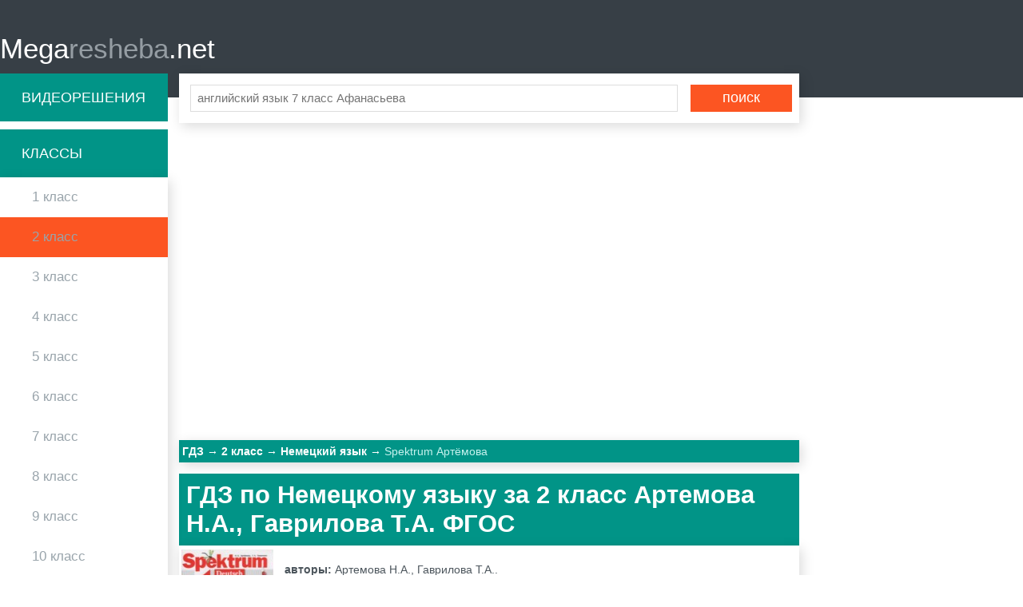

--- FILE ---
content_type: text/html; charset=UTF-8
request_url: https://megaresheba.net/gdz-nemeckiy_yazik/2-class/spektrum-artemova
body_size: 4636
content:

<!DOCTYPE html>
<html>
<head>
	<meta charset="UTF-8">

	<title>Мегарешеба - ГДЗ по Немецкому языку за 2 класс Артемова Н.А., Гаврилова Т.А. Спектрум</title>
    
	<link rel="shortcut icon" href="/favicon.ico" type="image/x-icon"/>
    <link rel="icon" href="/favicon.ico" type="image/x-icon"/>

	<meta name="description" content="Убедись в правильности решения задачи вместе с ГДЗ по Немецкому языку за 2 класс Артемова Н.А., Гаврилова Т.А. Спектрум  . Ответы сделаны к книге  года от Дрофа ФГОС"/>
	<meta name="keywords" content="гдз, мегарешеба, решебник, спиши, ответы, на вопрос, за 2 класс, по Немецкому языку, Артемова Н.А., Гаврилова Т.А., Спектрум, , Дрофа, , ФГОС, онлайн, домашка, на отлично."/>
			<meta name="viewport"
		      content="width=device-width, initial-scale=1.0, minimum-scale=1.0, maximum-scale=2.0, user-scalable=yes">
	
				<link rel="canonical" href="/gdz-nemeckiy_yazik/2-class/spektrum-artemova">
	
	<meta property="og:title" content="Мегарешеба - ГДЗ по Немецкому языку за 2 класс Артемова Н.А., Гаврилова Т.А. Спектрум">
	<meta property="og:type" content="website">
	<meta property="og:url" content="/gdz-nemeckiy_yazik/2-class/spektrum-artemova">
	<meta property="og:description" content="Убедись в правильности решения задачи вместе с ГДЗ по Немецкому языку за 2 класс Артемова Н.А., Гаврилова Т.А. Спектрум  . Ответы сделаны к книге  года от Дрофа ФГОС">
	<meta property="og:site_name" content="Мегарешеба">

	<meta name="twitter:card" content="summary">
	<meta name="twitter:title" content="Мегарешеба - ГДЗ по Немецкому языку за 2 класс Артемова Н.А., Гаврилова Т.А. Спектрум">
	<meta name="twitter:description" content="Убедись в правильности решения задачи вместе с ГДЗ по Немецкому языку за 2 класс Артемова Н.А., Гаврилова Т.А. Спектрум  . Ответы сделаны к книге  года от Дрофа ФГОС">
    <meta name="sppc-site-verification" content="b489264578fe203c10746e290662ab7e" />

	    <script>
        window.app = {
            version: '1759214014',
            action: "view",
            canonical: location.protocol + '//' + location.host + '/gdz-nemeckiy_yazik/2-class/spektrum-artemova',
            book: {
                appLinks: 1,
                external: 'https://gdz-ru.work/subscribe/?hit=1&book_id=74621&src_host=megaresheba.net&return_to=%2Fgdz-nemeckiy_yazik%2F2-class%2Fspektrum-artemova'            }
        }
    </script>

        <link rel="stylesheet" href="/build/assets/css/index.c653351b150108104bbf.css" />

        <script data-ad-client="ca-pub-6352091089266424" async src="https://pagead2.googlesyndication.com/pagead/js/adsbygoogle.js"></script>
    </head>
<body>
<div class="header">

	<div class="wrapper">

		<a href="/" class="logo">Mega<span>resheba</span>.net</a>
		<i id="mtglr">
			<span></span>
		</i>
	</div>

</div>

<div class="wrapper">

	<div class="sidebar">
		<a class="bg-gr advideo-link" href="/video">Видеорешения</a>
		<div class="bg-gr">Классы</div>
		<ul class="shadow">
												<li>
								<a href="/1-class" class="fold" title="Гдз 1 класс">1					класс</a>
				</li>
												<li class="selected">
								<a href="/2-class" class="fold" title="Гдз 2 класс">2					класс</a>
				</li>
												<li>
								<a href="/3-class" class="fold" title="Гдз 3 класс">3					класс</a>
				</li>
												<li>
								<a href="/4-class" class="fold" title="Гдз 4 класс">4					класс</a>
				</li>
												<li>
								<a href="/5-class" class="fold" title="Гдз 5 класс">5					класс</a>
				</li>
												<li>
								<a href="/6-class" class="fold" title="Гдз 6 класс">6					класс</a>
				</li>
												<li>
								<a href="/7-class" class="fold" title="Гдз 7 класс">7					класс</a>
				</li>
												<li>
								<a href="/8-class" class="fold" title="Гдз 8 класс">8					класс</a>
				</li>
												<li>
								<a href="/9-class" class="fold" title="Гдз 9 класс">9					класс</a>
				</li>
												<li>
								<a href="/10-class" class="fold" title="Гдз 10 класс">10					класс</a>
				</li>
												<li>
								<a href="/11-class" class="fold" title="Гдз 11 класс">11					класс</a>
				</li>
					</ul>
		
<div class="bg-gr">Предметы</div>
<ul class="shadow">


            <li>
                            <a href="/gdz-russkii_yazik/2-class" title="Гдз Русский язык">Русский язык</a>
                    </li>

            <li>
                            <a href="/gdz-matematika/2-class" title="Гдз Математика">Математика</a>
                    </li>

            <li>
                            <a href="/gdz-english/2-class" title="Гдз Английский язык">Английский язык</a>
                    </li>

            <li class="active">
                            <a href="/gdz-nemeckiy_yazik/2-class" title="Гдз Немецкий язык">Немецкий язык</a>
                    </li>

            <li>
                            <a href="/gdz-okruzhayushchiy-mir/2-class" title="Гдз Окружающий мир">Окружающий мир</a>
                    </li>

            <li>
                            <a href="/gdz-belorusskiy_yazik/2-class" title="Гдз Белорусский язык">Белорусский язык</a>
                    </li>

            <li>
                            <a href="/gdz-literatura/2-class" title="Гдз Литература">Литература</a>
                    </li>

            <li>
                            <a href="/gdz-informatika/2-class" title="Гдз Информатика">Информатика</a>
                    </li>

            <li>
                            <a href="/gdz-tekhnologiya/2-class" title="Гдз Технология">Технология</a>
                    </li>

            <li>
                            <a href="/gdz-musica/2-class" title="Гдз Музыка">Музыка</a>
                    </li>

            <li>
                            <a href="/gdz-chelovek-i-mir/2-class" title="Гдз Человек и мир">Человек и мир</a>
                    </li>

            <li>
                            <a href="/gdz-francuzskiy_yazik/2-class" title="Гдз Французский язык">Французский язык</a>
                    </li>

            <li>
                            <a href="/gdz-izo/2-class" title="Гдз ИЗО">ИЗО</a>
                    </li>

            <li>
                            <a href="/gdz-ispanskiy-yazyk/2-class" title="Гдз Испанский язык">Испанский язык</a>
                    </li>

            <li>
                            <a href="/gdz-kazakhskiy_yazyk/2-class" title="Гдз Казахский язык">Казахский язык</a>
                    </li>

            <li>
                            <a href="/gdz-mir_prirody_i_cheloveka/2-class" title="Гдз Мир природы и человека">Мир природы и человека</a>
                    </li>

            <li>
                            <a href="/gdz-fizkultura/2-class" title="Гдз Физкультура">Физкультура</a>
                    </li>

    
</ul>




	</div>
        <div class="recRight">
        
<div id='media-5' class='media media-5 media-right'></div>    </div>
    	<div class="main">
		<div class="main-search shadow">
			<form action="/search/" method="get" class="search form" id="search">
				<div class="form-text-container">
					<input type="text" name="q" id="q" placeholder="английский язык 7 класс Афанасьева">
				</div>
				<input type="submit" value="поиск">
			</form>
		</div>
		        	
<div id='media-7' class='media media-7 media-video'></div>				
    <ul class="breadcrumbs bg-gr shadow"
        itemscope
        itemtype="http://schema.org/BreadcrumbList"
    >
        <li  itemprop="itemListElement"
             itemscope
             itemtype="http://schema.org/ListItem"
        >
            <a href="/"
               title="Гдз"
               itemprop="item"
            >
                <span class="rBox"
                      itemprop="name"
                >
                    ГДЗ
                </span>
            </a>
            <meta itemprop="position" content="1" />
        </li>
                <li  itemprop="itemListElement"
             itemscope
             itemtype="http://schema.org/ListItem"
        >
                                        <a href="/2-class"
                   title="ГДЗ за 2 класс"                   itemprop="item"
                >
                                                            <span class="rBox"
                          itemprop="name"
                    >
                        2 класс                    </span>
                                    </a>
                        <meta itemprop="position" content="2" />
        </li>
                <li  itemprop="itemListElement"
             itemscope
             itemtype="http://schema.org/ListItem"
        >
                                        <a href="/gdz-nemeckiy_yazik/2-class"
                   title="ГДЗ по Немецкому языку за 2 класс"                   itemprop="item"
                >
                                                            <span class="rBox"
                          itemprop="name"
                    >
                        Немецкий язык                    </span>
                                    </a>
                        <meta itemprop="position" content="3" />
        </li>
                <li  itemprop="itemListElement"
             itemscope
             itemtype="http://schema.org/ListItem"
        >
                                <span class="rBox"
                          itemprop="name"
                    >
                        Spektrum Артёмова                    </span>
                                <meta itemprop="position" content="4" />
        </li>
            </ul>

    
<div id='media-22' class='media media-22 media-breadcrumbs'></div>

<div class="book single" itemscope="" itemtype="http://schema.org/Book">
	<h1 class="bg-gr">ГДЗ по Немецкому языку за 2 класс  Артемова Н.А., Гаврилова Т.А.   ФГОС</h1>
            
<div id='media-3' class='media media-3 media-top'></div>    
	<div class="shadow">

		<div class="bookImg ">
			<img src="//megaresheba.net/attachments/images/covers/000/074/644/0000/nemeckiy-yazyk-2-klass-spektrum-artemova-n-a.jpg"
			     alt="ГДЗ по Немецкому языку за 2 класс  Артемова Н.А., Гаврилова Т.А.   ФГОС"
			     title="ГДЗ по Немецкому языку за 2 класс  Артемова Н.А., Гаврилова Т.А.   ФГОС"
			     itemprop="image"/>
		</div>

		

		<div class="book-data text-block">
							<p>
					<b>авторы: </b><span
						itemprop="author">Артемова Н.А., Гаврилова Т.А..</span>
				</p>
			
							<p>
					<b>Издательство: </b><span
						itemprop="publisher">Дрофа</span> 				</p>
			
				          <p>Убедись в правильности решения задачи вместе с ГДЗ по Немецкому языку за 2 класс Артемова Н.А., Гаврилова Т.А. Спектрум  . Ответы сделаны к книге  года от Дрофа ФГОС</p>
				

		</div>

		
		
	</div>

	</div>

<div class="task-search">
    <div class="label-container">
        <label for="searchTask" class="label">Быстрый поиск</label>
    </div>
    <input
        id="searchTask"
        class="field"
        type="number"
        name="taskSearch"
        placeholder="Введите номер"
        min="0"
    >
</div>
<div class="tasks" id="tasks">
    <div id="taskCont" class="taskCont">
                    
<div>
	<ul class="inln-lst">
		<li>
			<h2 title="Страницы учебника. Готовые решения"
			                 class="hdng  tskgrp-hdng">
				Страницы учебника. Готовые решения			</h2>
		</li>
				
					<li>

				<a title="36"
					 href="#task?t=36-stnzi">36</a>

			</li>
					<li>

				<a title="37"
					 href="#task?t=37-stnzi">37</a>

			</li>
					<li>

				<a title="38"
					 href="#task?t=38-stnzi">38</a>

			</li>
					<li>

				<a title="39"
					 href="#task?t=39-stnzi">39</a>

			</li>
					<li>

				<a title="40"
					 href="#task?t=40-stnzi">40</a>

			</li>
					<li>

				<a title="41"
					 href="#task?t=41-stnzi">41</a>

			</li>
					<li>

				<a title="42"
					 href="#task?t=42-stnzi">42</a>

			</li>
					<li>

				<a title="43"
					 href="#task?t=43-stnzi">43</a>

			</li>
					<li>

				<a title="44"
					 href="#task?t=44-stnzi">44</a>

			</li>
					<li>

				<a title="45"
					 href="#task?t=45-stnzi">45</a>

			</li>
					<li>

				<a title="46"
					 href="#task?t=46-stnzi">46</a>

			</li>
					<li>

				<a title="47"
					 href="#task?t=47-stnzi">47</a>

			</li>
					<li>

				<a title="48"
					 href="#task?t=48-stnzi">48</a>

			</li>
					<li>

				<a title="49"
					 href="#task?t=49-stnzi">49</a>

			</li>
					<li>

				<a title="50"
					 href="#task?t=50-stnzi">50</a>

			</li>
					<li>

				<a title="51"
					 href="#task?t=51-stnzi">51</a>

			</li>
					<li>

				<a title="52"
					 href="#task?t=52-stnzi">52</a>

			</li>
					<li>

				<a title="53"
					 href="#task?t=53-stnzi">53</a>

			</li>
					<li>

				<a title="54"
					 href="#task?t=54-stnzi">54</a>

			</li>
					<li>

				<a title="55"
					 href="#task?t=55-stnzi">55</a>

			</li>
					<li>

				<a title="56"
					 href="#task?t=56-stnzi">56</a>

			</li>
					<li>

				<a title="57"
					 href="#task?t=57-stnzi">57</a>

			</li>
					<li>

				<a title="58"
					 href="#task?t=58-stnzi">58</a>

			</li>
					<li>

				<a title="59"
					 href="#task?t=59-stnzi">59</a>

			</li>
					<li>

				<a title="60"
					 href="#task?t=60-stnzi">60</a>

			</li>
					<li>

				<a title="61"
					 href="#task?t=61-stnzi">61</a>

			</li>
					<li>

				<a title="62"
					 href="#task?t=62-stnzi">62</a>

			</li>
					<li>

				<a title="63"
					 href="#task?t=63-stnzi">63</a>

			</li>
					<li>

				<a title="64"
					 href="#task?t=64-stnzi">64</a>

			</li>
					<li>

				<a title="65"
					 href="#task?t=65-stnzi">65</a>

			</li>
					<li>

				<a title="66"
					 href="#task?t=66-stnzi">66</a>

			</li>
					<li>

				<a title="67"
					 href="#task?t=67-stnzi">67</a>

			</li>
					<li>

				<a title="68"
					 href="#task?t=68-stnzi">68</a>

			</li>
					<li>

				<a title="69"
					 href="#task?t=69-stnzi">69</a>

			</li>
					<li>

				<a title="70"
					 href="#task?t=70-stnzi">70</a>

			</li>
					<li>

				<a title="71"
					 href="#task?t=71-stnzi">71</a>

			</li>
					<li>

				<a title="72"
					 href="#task?t=72-stnzi">72</a>

			</li>
					<li>

				<a title="73"
					 href="#task?t=73-stnzi">73</a>

			</li>
					<li>

				<a title="74"
					 href="#task?t=74-stnzi">74</a>

			</li>
					<li>

				<a title="75"
					 href="#task?t=75-stnzi">75</a>

			</li>
					<li>

				<a title="76"
					 href="#task?t=76-stnzi">76</a>

			</li>
					<li>

				<a title="77"
					 href="#task?t=77-stnzi">77</a>

			</li>
					<li>

				<a title="78"
					 href="#task?t=78-stnzi">78</a>

			</li>
					<li>

				<a title="79"
					 href="#task?t=79-stnzi">79</a>

			</li>
					<li>

				<a title="80"
					 href="#task?t=80-stnzi">80</a>

			</li>
					<li>

				<a title="81"
					 href="#task?t=81-stnzi">81</a>

			</li>
					<li>

				<a title="82"
					 href="#task?t=82-stnzi">82</a>

			</li>
					<li>

				<a title="83"
					 href="#task?t=83-stnzi">83</a>

			</li>
					<li>

				<a title="84"
					 href="#task?t=84-stnzi">84</a>

			</li>
					<li>

				<a title="85"
					 href="#task?t=85-stnzi">85</a>

			</li>
					<li>

				<a title="86"
					 href="#task?t=86-stnzi">86</a>

			</li>
					<li>

				<a title="87"
					 href="#task?t=87-stnzi">87</a>

			</li>
					<li>

				<a title="88"
					 href="#task?t=88-stnzi">88</a>

			</li>
					<li>

				<a title="89"
					 href="#task?t=89-stnzi">89</a>

			</li>
					<li>

				<a title="90"
					 href="#task?t=90-stnzi">90</a>

			</li>
					<li>

				<a title="91"
					 href="#task?t=91-stnzi">91</a>

			</li>
					<li>

				<a title="92"
					 href="#task?t=92-stnzi">92</a>

			</li>
			</ul>
	
	</div>
    		</div>
		<div id="to-banner"></div>
		
<div id='media-6' class='media media-6 media-center'></div></div>


<div class="block">
    <div class="task task-container"
         id="task"
         data-host="//megaresheba.net"
    ></div>
</div>


<div id='media-4' class='media media-4 media-bottom'></div>

<div class="socBtns">
    <!-- uSocial -->
    <script async src="https://usocial.pro/usocial/usocial.js?v=6.1.4" data-script="usocial" charset="utf-8"></script>
    <div class="uSocial-Share" data-pid="df943fb190e7efbf087b510a94b1fe13" data-type="share" data-options="round,style1,default,absolute,horizontal,size32,counter1,counter-after" data-social="vk,fb,twi,telegram,ok,mail,bookmarks,spoiler" data-mobile="vi,wa,sms"></div>
    <!-- /uSocial -->
	
	
			<div id="vk_comments" class="vk_comments"></div>
	</div>
								</div>

</div>
<div class="footer shadow">
    <div class="wrapper">
        <span class="left">© <a href="/">megaresheba.net</a> 2026</span>
        <a class="right" href="mailto:admin@megaresheba.net">admin@megaresheba.net</a>
    </div>
</div>
<div class="vk-popup">
    <div class="vk_subscribe" id="vk_subscribe"></div>
</div>

<script src="/build/assets/js/vendors.12058f9552d0f54de509.js"></script>
<script src="/build/assets/js/index.c01683356bfcd915b8b2.js"></script>


<script>
    // ========================================================/
    // live internet counter
    // ========================================================/
    try {
        new Image().src = '//counter.yadro.ru/hit?r' + escape(document.referrer) +
            ((typeof (screen) === 'undefined') ? '' : ';s' + screen.width + '*' + screen.height + '*' +
                (screen.colorDepth ? screen.colorDepth : screen.pixelDepth)) + ';u' + escape(document.URL) + ';' + Math.random()
    } catch (err) {}
    // ===========/ live internet counter \====================/
</script>

<script>try {new Image().src = '//mc.gdz.work/' + Math.random() + '?e=eyJ0eXBlIjoiaGl0IiwiZGF0YSI6W3sia2V5IjoiZ2R6X2Jvb2tfaWQiLCJ2YWx1ZSI6Ijc0NjIxIn0seyJrZXkiOiJnZHpfZ3JhZGVfaWQiLCJ2YWx1ZSI6IjIifSx7ImtleSI6Imdkel9zdWJqZWN0X2lkIiwidmFsdWUiOiI4In1dfQ' + (document.referrer.length > 0 ? '&r=' + encodeURIComponent(document.referrer) : '') + (document.URL.length > 0 ? '&u=' + encodeURIComponent(document.URL) : '')} catch (err) {}</script>
</body>
</html>


--- FILE ---
content_type: text/html; charset=utf-8
request_url: https://www.google.com/recaptcha/api2/aframe
body_size: 267
content:
<!DOCTYPE HTML><html><head><meta http-equiv="content-type" content="text/html; charset=UTF-8"></head><body><script nonce="A1Rh-y_OEQTzpuwqb4Ni5w">/** Anti-fraud and anti-abuse applications only. See google.com/recaptcha */ try{var clients={'sodar':'https://pagead2.googlesyndication.com/pagead/sodar?'};window.addEventListener("message",function(a){try{if(a.source===window.parent){var b=JSON.parse(a.data);var c=clients[b['id']];if(c){var d=document.createElement('img');d.src=c+b['params']+'&rc='+(localStorage.getItem("rc::a")?sessionStorage.getItem("rc::b"):"");window.document.body.appendChild(d);sessionStorage.setItem("rc::e",parseInt(sessionStorage.getItem("rc::e")||0)+1);localStorage.setItem("rc::h",'1768571014565');}}}catch(b){}});window.parent.postMessage("_grecaptcha_ready", "*");}catch(b){}</script></body></html>